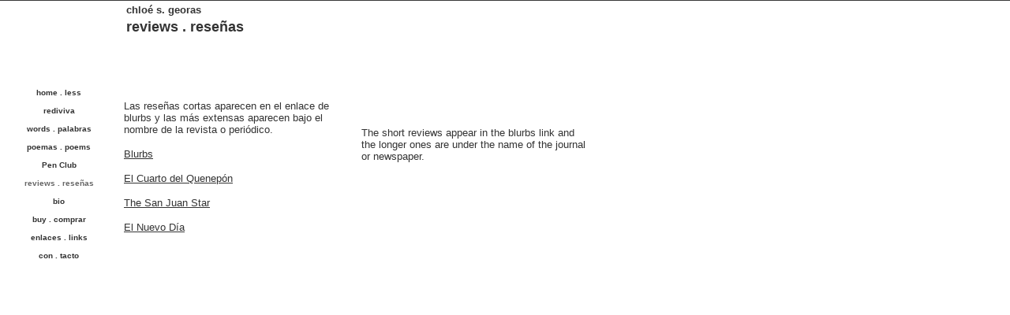

--- FILE ---
content_type: text/html
request_url: https://cgeoras.tripod.com/id9.html
body_size: 29575
content:
<html>
   <HEAD>
      <meta http-equiv="Content-Type" content="text/html; charset=iso-8859-1">
   
      <META http-equiv="Content-Type" content="text/html; charset=iso-8859-1">
      <META http-equiv="Expires" content="0">
      <META name="TRELLIX_BUILDER_VER" content="1.0"><META name="TRELLIX_OPEN_SITE_COMMAND" content="http://build.tripod.lycos.com:80/trellix/sitebuilder/SiteBuilderServlet?fUrl=/trellix/sitebuilder/f_error.html&sUrl=/trellix/sitebuilder/f_edit_page.html&Command=OpenSite&FileName=189814173126148010/site.xml"></META>
      <!--base href="https://cgeoras.tripod.com//"-->
      <!--/base--><script language="Javascript"><!--
		document.isTrellix = 1;
//						--></script><title>reviews . reseñas</title>
   </HEAD>
   <body leftmargin="0" topmargin="0" rightmargin="4" marginwidth="0" marginheight="0" bgcolor="#ffffff" link="#0066cc" vlink="#0066cc" alink="#990099" style="background-image: url(/imagelib/sitebuilder/layout/spacer.gif); background-repeat: no-repeat;"><!--'"</title></head>-->

<script type="text/javascript">
//OwnerIQ
var __oiq_pct = 50;
if( __oiq_pct>=100 || Math.floor(Math.random()*100/(100-__oiq_pct)) > 0 ) {
var _oiqq = _oiqq || [];
_oiqq.push(['oiq_addPageBrand','Lycos']);
_oiqq.push(['oiq_addPageCat','Internet > Websites']);
_oiqq.push(['oiq_addPageLifecycle','Intend']);
_oiqq.push(['oiq_doTag']);
(function() {
var oiq = document.createElement('script'); oiq.type = 'text/javascript'; oiq.async = true;
oiq.src = document.location.protocol + '//px.owneriq.net/stas/s/lycosn.js';
var s = document.getElementsByTagName('script')[0]; s.parentNode.insertBefore(oiq, s);
})();
}
//Google Analytics
var _gaq = _gaq || [];
_gaq.push(['_setAccount','UA-21402695-19']);
_gaq.push(['_setDomainName','tripod.com']);
_gaq.push(['_setCustomVar',1,'member_name','cgeoras',3]);
_gaq.push(['_trackPageview']);
(function() {
var ga = document.createElement('script'); ga.type = 'text/javascript'; ga.async = true;
ga.src = ('https:' == document.location.protocol ? 'https://ssl' : 'http://www') + '.google-analytics.com/ga.js';
var s = document.getElementsByTagName('script')[0]; s.parentNode.insertBefore(ga, s);
})();
//Lycos Init
function getReferrer() {
var all= this.document.cookie;
if (all== '') return false;
var cookie_name = 'REFERRER=';
var start = all.lastIndexOf(cookie_name);
if (start == -1) return false;
start += cookie_name.length;
var end = all.indexOf(';', start);
if (end == -1) end = all.length;
return all.substring(start, end);
}
function getQuery() {
var rfr = getReferrer();
if (rfr == '') return false;
var q = extractQuery(rfr, 'yahoo.com', 'p=');
if (q) return q;
q = extractQuery(rfr, '', 'q=');
return q ? q : "";
}
function extractQuery(full, site, q_param) {
var start = full.lastIndexOf(site);
if (start == -1) return false;
start = full.lastIndexOf(q_param);
if (start == -1) return false;
start += q_param.length;
var end = full.indexOf('&', start);
if (end == -1) end = full.length;
return unescape(full.substring(start, end)).split(" ").join("+");
}
function generateHref(atag, template){
atag.href=template.replace('_MYURL_', window.location.href.replace('http://', '')).replace('_MYTITLE_','Check%20out%20this%20Tripod%20Member%20site!'); 
}
var lycos_ad = Array();
var lycos_onload_timer;
var cm_role = "live";
var cm_host = "tripod.lycos.com";
var cm_taxid = "/memberembedded";
var tripod_member_name = "cgeoras";
var tripod_member_page = "cgeoras/id9.html";
var tripod_ratings_hash = "1769024700:17c9f529acc301c7eae97e8bdb08b6c8";

var lycos_ad_category = {"dmoz":"arts\/magazines_and_e-zines","ontarget":"&CAT=family%20and%20lifestyles&L2CAT=fashion%20and%20beauty&L3CAT=magazines","find_what":"The Muse"};

var lycos_ad_remote_addr = "209.202.244.9";
var lycos_ad_www_server = "www.tripod.lycos.com";
var lycos_ad_track_small = "";
var lycos_ad_track_served = "";
var lycos_search_query = getQuery();
</script>

<script type="text/javascript" src="https://scripts.lycos.com/catman/init.js"></script>

<script type='text/javascript'>
 var googletag = googletag || {};
 googletag.cmd = googletag.cmd || [];
 (function() {
   var gads = document.createElement('script');
   gads.async = true;
   gads.type = 'text/javascript';
   var useSSL = 'https:' == document.location.protocol;
   gads.src = (useSSL ? 'https:' : 'http:') +
     '//www.googletagservices.com/tag/js/gpt.js';
   var node = document.getElementsByTagName('script')[0];
   node.parentNode.insertBefore(gads, node);
 })();
</script>

<script type='text/javascript'>
 googletag.cmd.push(function() {
   googletag.defineSlot('/95963596/TRI_300X250_dfp', [300, 250], 'div-gpt-ad-1450204159126-0').addService(googletag.pubads());
   googletag.defineSlot('/95963596/TRI_above_728x90_dfp', [728, 90], 'div-gpt-ad-1450204159126-1').addService(googletag.pubads());
   googletag.defineSlot('/95963596/TRI_below_728x90_dfp', [728, 90], 'div-gpt-ad-1450204159126-2').addService(googletag.pubads());
   googletag.pubads().enableSingleRequest();
   googletag.enableServices();
 });
</script>


<script type="text/javascript"> 
(function(isV)
{
    if( !isV )
    {
        return;
    }
    var adMgr = new AdManager();
    var lycos_prod_set = adMgr.chooseProductSet();
    var slots = ["leaderboard", "leaderboard2", "toolbar_image", "toolbar_text", "smallbox", "top_promo", "footer2", "slider"];
    var adCat = this.lycos_ad_category;
    adMgr.setForcedParam('page', (adCat && adCat.dmoz) ? adCat.dmoz : 'member');
    if (this.lycos_search_query)
    {
        adMgr.setForcedParam("keyword", this.lycos_search_query);
    } 
    else if(adCat && adCat.find_what)
    {
        adMgr.setForcedParam('keyword', adCat.find_what);
    }
    
    for (var s in slots)
    {
        var slot = slots[s];
        if (adMgr.isSlotAvailable(slot))
        {
            this.lycos_ad[slot] = adMgr.getSlot(slot);
        }
    }

    adMgr.renderHeader();
    adMgr.renderFooter();
}((function() {

var w = 0, h = 0, minimumThreshold = 300;

if (top == self)
{
    return true;
}
if (typeof(window.innerWidth) == 'number' )
{
    w = window.innerWidth;
    h = window.innerHeight;
}
else if (document.documentElement && (document.documentElement.clientWidth || document.documentElement.clientHeight))
{
    w = document.documentElement.clientWidth;
    h = document.documentElement.clientHeight;
}
else if (document.body && (document.body.clientWidth || document.body.clientHeight))
{
    w = document.body.clientWidth;
    h = document.body.clientHeight;
}
return ((w > minimumThreshold) && (h > minimumThreshold));
}())));




window.onload = function()
{
    var f = document.getElementById("FooterAd");
    var b = document.getElementsByTagName("body")[0];
    b.appendChild(f);
    f.style.display = "block";
    document.getElementById('lycosFooterAdiFrame').src = '/adm/ad/footerAd.iframe.html';
    


    
    // DOM Inj Ad
    (function(isTrellix)
    {
        var e = document.createElement('iframe');
        e.style.border = '0';
        e.style.margin = 0;
        e.style.display = 'block';
        e.style.cssFloat = 'right';
        e.style.height = '254px';
        e.style.overflow = 'hidden';
        e.style.padding = 0;
        e.style.width = '300px';


        var isBlokedByDomain = function( href )
        {
            var blockedDomains = [
                "ananyaporn13000.tripod.com",
                "xxxpornxxx.tripod.com"
            ];
            var flag = false;
            
            for( var i=0; i<blockedDomains.length; i++ )
            {
                if( href.search( blockedDomains[ i ] ) >= 0 )
                {
                    flag = true;
                }
            }
            return flag;
        }

        var getMetaContent = function( metaName )
        {
            var metas = document.getElementsByTagName('meta');
            for (i=0; i<metas.length; i++)
            { 
                if( metas[i].getAttribute("name") == metaName )
                { 
                    return metas[i].getAttribute("content"); 
                } 
            }
            return false;
        }
        
        var getCommentNodes = function(regexPattern)
        {
            var nodes = {};
            var nodesA = [];
            var preferredNodesList = ['a', 'c', 'b'];
        
            (function getNodesThatHaveComments(n, pattern)
            {
                if (n.hasChildNodes())
                {
                    if (n.tagName === 'IFRAME')
                    {
                        return false;
                    }
                    for (var i = 0; i < n.childNodes.length; i++)
                    {
                        if ((n.childNodes[i].nodeType === 8) && (pattern.test(n.childNodes[i].nodeValue)))
                        {
                            var areaName = pattern.exec(n.childNodes[i].nodeValue)[1];
                            nodes[areaName] = n;
                        }
                        else if (n.childNodes[i].nodeType === 1)
                        {
                            getNodesThatHaveComments(n.childNodes[i], pattern);
                        }
                    }
                }
            }(document.body, regexPattern));

            for (var i in preferredNodesList)
            {
                if (nodes[preferredNodesList[i]])
                {
                    if( isTrellix && nodes[preferredNodesList[i]].parentNode.parentNode.parentNode.parentNode )
                    {
                        nodesA.push(nodes[preferredNodesList[i]].parentNode.parentNode.parentNode.parentNode);
                    }
                    else
                    {
                        nodesA.push( nodes[preferredNodesList[i]] );
                    }
                }
            }
            return nodesA;
        }
        
        
        var properNode = null;
        var areaNodes = getCommentNodes( new RegExp( '^area Type="area_(\\w+)"' ) );

        for (var i = 0; i < areaNodes.length; i++)
        {
            var a = parseInt(getComputedStyle(areaNodes[i]).width);
            if ((a >= 300) && (a <= 400))
            {
                properNode = areaNodes[i];
                break;
            }
        }


        var propertyName = getMetaContent("property") || false;
        if( isTrellix && (properNode) )
        {
            e.src = '/adm/ad/injectAd.iframe.html';
            properNode.insertBefore(e, properNode.firstChild);
        }
        else if( isTrellix && !( properNode ) ) // Slap the ad eventhought there is no alocated slot
        {
            e.src = '/adm/ad/injectAd.iframe.html';
            e.style.cssFloat = 'none';
            var cdiv = document.createElement('div');
            cdiv.style = "width:300px;margin:10px auto;";
            cdiv.appendChild( e );
            b.insertBefore(cdiv, b.lastChild);
        }
        else if( !isBlokedByDomain( location.href ) )
        {
            var injF = document.createElement('iframe');
            injF.style.border = '0';
            injF.style.margin = 0;
            injF.style.display = 'block';
            injF.style.cssFloat = 'none';
            injF.style.height = '254px';
            injF.style.overflow = 'hidden';
            injF.style.padding = 0;
            injF.style.width = '300px';
            injF.src = '/adm/ad/injectAd.iframe.html';

            if( b && ( !isTrellix || ( typeof isTrellix == "undefined" ) ) ) // All other tripod props
            {
                var cdiv = document.createElement('div');
                cdiv.style = "width:300px;margin:10px auto;";
                cdiv.appendChild( injF );
                b.insertBefore(cdiv, b.lastChild);
            } 
        }
  }( document.isTrellix ));
}

</script>

<div id="tb_container" style="background:#DFDCCF; border-bottom:1px solid #393939; position:relative; z-index:999999999!important">
<!--form name="search" onSubmit="return searchit()" id='header_search' >
<input type="text" placeholder="Search" size=30 name="search2" value="">
<input type="button" value="Go!" onClick="searchit()">
</form>
<style>
form#header_search {
    width: 916px;
    margin: 0 auto 8px;
    position: relative;
}


form#header_search input {
    height: 40px;
    font-size: 14px;
    line-height: 40px;
    padding: 0 8px;
    box-sizing: border-box;
    background: #F4F2E9;
    border: 1px solid #BBB8B8;
    transition: background-color 300ms ease-out,
                color 300ms ease;
}

form#header_search input[type="text"] {
    width: 100%;
}
form#header_search input[type="text"]:focus {
    border-color: #A2D054;
    background-color: #fff;
    box-shadow: 0 0px 12px -4px #A2D054;
}



form#header_search input[type="button"] {
    position: absolute;
    top: 1px;
    right: 1px;
    opacity: 1;
    background: #DFDCCF;
    color: #463734;
    width: 125px;
    cursor: pointer;
    height: 38px;
    border: none;
}
form#header_search input[type="text"]:focus ~ input[type='button']:hover,
form#header_search input[type='button']:hover {
    background-color: #A5CE56;
    color: #fff;
}
form#header_search input[type="text"]:focus ~ input[type='button'] {
    background-color: #52AEDF;
    color: #fff;
}

</style>

<script>
function searchit(){
    
    // determine environment 
    var search_env 
    if (lycos_ad_www_server.indexOf(".pd.") > -1) {
       search_env = 'http://search51.pd.lycos.com/a/';
    } else if (lycos_ad_www_server.indexOf(".qa.") > -1) {
       search_env = 'http://search51.qa.lycos.com/a/';
    } else {
       search_env = 'http://search51.lycos.com/a/';
    }

var search_term = encodeURIComponent(document.search.search2.value)
var search_url = search_env+search_term;
window.open(search_url);

return false
}
</script-->
<style>
    .adCenterClass{margin:0 auto}
</style>
<div id="tb_ad" class="adCenterClass" style="display:block!important; overflow:hidden; width:916px;">

<div id="ad_container" style="display:block!important; float:left; width:728px ">
<script type="text/javascript">
if (typeof lycos_ad !== "undefined" && "leaderboard" in lycos_ad) {
  document.write(lycos_ad['leaderboard']);
}
</script>
</div>
</div>
</div>
<script type="text/javascript">
if (typeof lycos_ad !== "undefined" && "slider" in lycos_ad) {
  document.write(lycos_ad['slider']);
}
</script> <!-- added 7/22 -->
<div id="FooterAd" style="background:#DFDCCF; border-top:1px solid #393939; clear:both; display:none; width:100%!important; position:relative; z-index:999999!important; height:90px!important"> 
<div class="adCenterClass" style="display:block!important; overflow:hidden; width:916px;">
<div id="footerAd_container" style="display:block!important; float:left; width:728px">
<iframe id="lycosFooterAdiFrame" style="border:0; display:block; float:left; height:96px; overflow:hidden; padding:0; width:750px"></iframe>
</div>
</div>
</div>


      <table cellpadding="0" cellspacing="0" border="0">
         <tr valign="top">
            <td width="149"><img src="/imagelib/sitebuilder/layout/spacer.gif" height="2" width="149" alt=""></td>
            <td colspan="4" width="610"><img src="/imagelib/sitebuilder/layout/spacer.gif" height="2" width="1" alt=""></td>
         </tr>
         <tr>
            <td width="149" background="/imagelib/sitebuilder/layout/spacer.gif" height="80" valign="middle" align="center"><img src="/imagelib/sitebuilder/layout/spacer.gif" alt=""></td>
            <td width="2"><img src="/imagelib/sitebuilder/layout/spacer.gif" height="2" width="2" alt=""></td>
            <td width="6"><img src="/imagelib/sitebuilder/layout/spacer.gif" height="2" width="6" alt=""></td>
            <td background="/imagelib/sitebuilder/layout/spacer.gif" height="80" valign="top" align="center">
               <table cellpadding="2" cellspacing="0" border="0" background="/imagelib/sitebuilder/layout/spacer.gif">
                  <tr>
                     <td width="595">
                        <p><font face="Arial,Helvetica,sans-serif" size="2" color="333333"><b>chloé s. georas</b></font></p>
                     </td>
                  </tr>
                  <tr>
                     <td width="595">
                        <div><font face="Verdana,Arial,Helvetica,sans-serif" size="4" color="333333"><b>reviews . reseñas</b></font></div>
                     </td>
                  </tr>
               </table>
            </td>
            <td width="2"><img src="/imagelib/sitebuilder/layout/spacer.gif" height="2" width="2" alt=""></td>
         </tr>
      </table>
      <table cellpadding="0" cellspacing="0" border="0">
         <tr>
            <td width="149"><img src="/imagelib/sitebuilder/layout/spacer.gif" height="2" width="149" alt=""></td>
            <td colspan="3" width="610"><img src="/imagelib/sitebuilder/layout/spacer.gif" height="2" width="1" alt=""></td>
         </tr>
         <tr>
            <td background="/imagelib/sitebuilder/layout/spacer.gif" height="80" valign="top" align="center">
               <table cellpadding="0" cellspacing="0" border="0">
                  <tr>
                     <td width="149"><img src="/imagelib/sitebuilder/layout/spacer.gif" height="20" width="149" alt=""></td>
                  </tr>
                  <tr>
                     <td width="149" align="center">
                        <!--navbar Type="vert" uses-text="Y" face="Arial,Helvetica,sans-serif" size="1" color="333333" style="0"--><script language="javascript" type="text/javascript">
        function doRollover(elem, rollover_color, text_color){
            // set background color of TD
            if (elem.parentNode){ // IE5, IE6 and Netscape 6
                if (rollover_color == 'transparent'){   // Netscape does not like the word "transparent".
                    elem.parentNode.bgColor = '';    
                }
                else{
                    elem.parentNode.bgColor=rollover_color;
                }
            }
            else if (elem.parentElement && elem.parentElement.setAttribute){ // IE4.
                elem.parentElement.setAttribute("bgColor", rollover_color);
            }
            else{  // Netscape 4.6x or 4.7x
                //alert("Must be Netscape! do nothing");
            }
            // set color of the link text
            if (elem.children){  // IE4, IE5, IE6 and Netscape 6
                elem.children(0).style.color=text_color;
            }
        }                              
        </script><table cellpadding="5" border="0" background="/imagelib/sitebuilder/layout/spacer.gif" width="100%" cellspacing="2"><style>
        <!--
        A.NavBar:link    {color: 333333 ; text-decoration: none}
        A.NavBar:visited {color: 333333 ; text-decoration: none}
        A.NavBar:active  {color: 333333 ; text-decoration: underline}
        A.NavBar:hover   {color: #666666 ; text-decoration: underline}
        -->
        </style><tr>
                              <td align="CENTER"><a class="NavBar" onMouseOver="doRollover(this, 'transparent', '#666666')" onMouseOut="doRollover(this, 'transparent', '333333')" href="index.html"><font face="Arial,Helvetica,sans-serif" size="1" style="color: 333333;"><b>home . less</b></font></a></td>
                           </tr>
                           <tr>
                              <td align="CENTER"><a class="NavBar" onMouseOver="doRollover(this, 'transparent', '#666666')" onMouseOut="doRollover(this, 'transparent', '333333')" href="id5.html"><font face="Arial,Helvetica,sans-serif" size="1" style="color: 333333;"><b>rediviva</b></font></a></td>
                           </tr>
                           <tr>
                              <td align="CENTER"><a class="NavBar" onMouseOver="doRollover(this, 'transparent', '#666666')" onMouseOut="doRollover(this, 'transparent', '333333')" href="id7.html"><font face="Arial,Helvetica,sans-serif" size="1" style="color: 333333;"><b>words . palabras</b></font></a></td>
                           </tr>
                           <tr>
                              <td align="CENTER"><a class="NavBar" onMouseOver="doRollover(this, 'transparent', '#666666')" onMouseOut="doRollover(this, 'transparent', '333333')" href="id4.html"><font face="Arial,Helvetica,sans-serif" size="1" style="color: 333333;"><b>poemas . poems</b></font></a></td>
                           </tr>
                           <tr>
                              <td align="CENTER"><a class="NavBar" onMouseOver="doRollover(this, 'transparent', '#666666')" onMouseOut="doRollover(this, 'transparent', '333333')" href="id8.html"><font face="Arial,Helvetica,sans-serif" size="1" style="color: 333333;"><b>Pen Club</b></font></a></td>
                           </tr>
                           <tr>
                              <td align="CENTER"><a class="NavBar" onMouseOver="doRollover(this, 'transparent', '#666666')" onMouseOut="doRollover(this, 'transparent', '#666666')" href="id9.html"><font face="Arial,Helvetica,sans-serif" size="1" style="color: #666666;"><b>reviews . reseñas</b></font></a></td>
                           </tr>
                           <tr>
                              <td align="CENTER"><a class="NavBar" onMouseOver="doRollover(this, 'transparent', '#666666')" onMouseOut="doRollover(this, 'transparent', '333333')" href="id1.html"><font face="Arial,Helvetica,sans-serif" size="1" style="color: 333333;"><b>bio</b></font></a></td>
                           </tr>
                           <tr>
                              <td align="CENTER"><a class="NavBar" onMouseOver="doRollover(this, 'transparent', '#666666')" onMouseOut="doRollover(this, 'transparent', '333333')" href="id14.html"><font face="Arial,Helvetica,sans-serif" size="1" style="color: 333333;"><b>buy . comprar</b></font></a></td>
                           </tr>
                           <tr>
                              <td align="CENTER"><a class="NavBar" onMouseOver="doRollover(this, 'transparent', '#666666')" onMouseOut="doRollover(this, 'transparent', '333333')" href="id2.html"><font face="Arial,Helvetica,sans-serif" size="1" style="color: 333333;"><b>enlaces . links</b></font></a></td>
                           </tr>
                           <tr>
                              <td align="CENTER"><a class="NavBar" onMouseOver="doRollover(this, 'transparent', '#666666')" onMouseOut="doRollover(this, 'transparent', '333333')" href="id3.html"><font face="Arial,Helvetica,sans-serif" size="1" style="color: 333333;"><b>con . tacto</b></font></a></td>
                           </tr>
                        </table>
                        <!--/navbar-->
                     </td>
                  </tr>
               </table>
            </td>
            <td width="2"><img src="/imagelib/sitebuilder/layout/spacer.gif" height="2" width="2" alt=""></td>
            <td valign="top">
               <table cellpadding="4" cellspacing="0" border="0">
                  <tr>
                     <td width="596" valign="top">
                        <!--area Type="subhead" face="Arial,Helvetica,sans-serif" size="3" color="333333" style="3"-->
                        <!--/area Type="subhead"-->
                     </td>
                  </tr>
                  <tr>
                     <td height="20"><img src="/imagelib/sitebuilder/layout/spacer.gif" height="20" alt=""></td>
                  </tr>
                  <tr>
                     <td valign="top">
                        <table cellpadding="0" cellspacing="0" border="0">
                           <tr>
                              <td valign="top">
                                 <table cellpadding="2" cellspacing="0" border="0">
                                    <tr>
                                       <td width="287" valign="top">
                                          <!--area Type="main" face="Arial,Helvetica,sans-serif" size="2" color="333333" style="0"-->
                                          
                                          <p align="left"><font face="Arial,Helvetica,sans-serif" size="2" color="333333">Las reseñas cortas aparecen en el enlace de blurbs y las más extensas aparecen bajo el nombre de la revista o periódico.
                                             <br></font>
                                          </p>
                                          
                                          <p align="left"><font face="Arial,Helvetica,sans-serif" size="2" color="333333"><a href="id10.html"><font  color="333333">Blurbs</font></a></font>
                                          </p>
                                          <p align="left"><font face="Arial,Helvetica,sans-serif" size="2" color="333333"><a href="id11.html"><font  color="333333">El Cuarto del Quenep&oacute;n</font></a></font>
                                          </p>
                                          <p align="left"><font face="Arial,Helvetica,sans-serif" size="2" color="333333"><a href="id12.html"><font  color="333333">The San Juan Star</font></a></font>
                                          </p>
                                          <p align="left"><font face="Arial,Helvetica,sans-serif" size="2" color="333333"><a href="id13.html"><font  color="333333">El Nuevo D&iacute;a</font></a></font>
                                          </p>
                                          <!--/area Type="main"-->
                                       </td>
                                    </tr>
                                    <tr>
                                       <td width="287"><img src="/imagelib/sitebuilder/layout/spacer.gif" height="30" width="1" alt=""></td>
                                    </tr>
                                    <tr>
                                       <td width="287" valign="top">
                                          <!--area Type="area_b" face="Arial,Helvetica,sans-serif" size="2" color="333333" style="0"-->
                                          <!--/area Type="area_b"-->
                                       </td>
                                    </tr>
                                 </table>
                              </td>
                              <td width="10"><img src="/imagelib/sitebuilder/layout/spacer.gif" width="10" height="30" alt=""></td>
                              <td valign="top">
                                 <table cellpadding="2" cellspacing="0" border="0">
                                    <tr>
                                       <td width="287"><img src="/imagelib/sitebuilder/layout/spacer.gif" width="1" height="30" alt=""></td>
                                    </tr>
                                    <tr>
                                       <td width="287" valign="top">
                                          <!--area Type="area_a" face="Arial,Helvetica,sans-serif" size="2" color="333333" style="0"-->
                                          
                                          <p align="left"><font face="Arial,Helvetica,sans-serif" size="2" color="333333">The short reviews appear in the blurbs link and the longer ones are under the name of the journal or newspaper.
                                             <br></font>
                                          </p>
                                          
                                          <!--/area Type="area_a"-->
                                       </td>
                                    </tr>
                                    <tr>
                                       <td width="287"><img src="/imagelib/sitebuilder/layout/spacer.gif" height="30" width="1" alt=""></td>
                                    </tr>
                                    <tr>
                                       <td width="287" valign="top">
                                          <!--area Type="area_c" face="Arial,Helvetica,sans-serif" size="2" color="333333" style="0"-->
                                          <!--/area Type="area_c"-->
                                       </td>
                                    </tr>
                                 </table>
                              </td>
                           </tr>
                        </table>
                     </td>
                  </tr>
                  <tr>
                     <td>
                        <table cellpadding="0" cellspacing="0" border="0">
                           <tr>
                              <td width="596" valign="top"><img src="/imagelib/sitebuilder/layout/spacer.gif" height="1" width="1" alt="">
                                 <!--area Type="runner" face="Arial,Helvetica,sans-serif" size="1" color="333333" style="1"-->
                                 
                                 
                                 	
                                 <!--area Type="footer" face="Arial,Helvetica,sans-serif" size="1" color="333333" style="1"-->
                                 <!--/area Type="footer"-->
                                 <!--/area Type="runner"-->
                              </td>
                           </tr>
                        </table>
                     </td>
                  </tr>
               </table>
            </td>
            <td width="2"><img src="/imagelib/sitebuilder/layout/spacer.gif" height="2" width="2" alt=""></td>
         </tr>
         <tr valign="top">
            <td colspan="4" width="759"><img src="/imagelib/sitebuilder/layout/spacer.gif" height="2" width="1" alt=""></td>
         </tr>
      </table>
   </body>
</html>